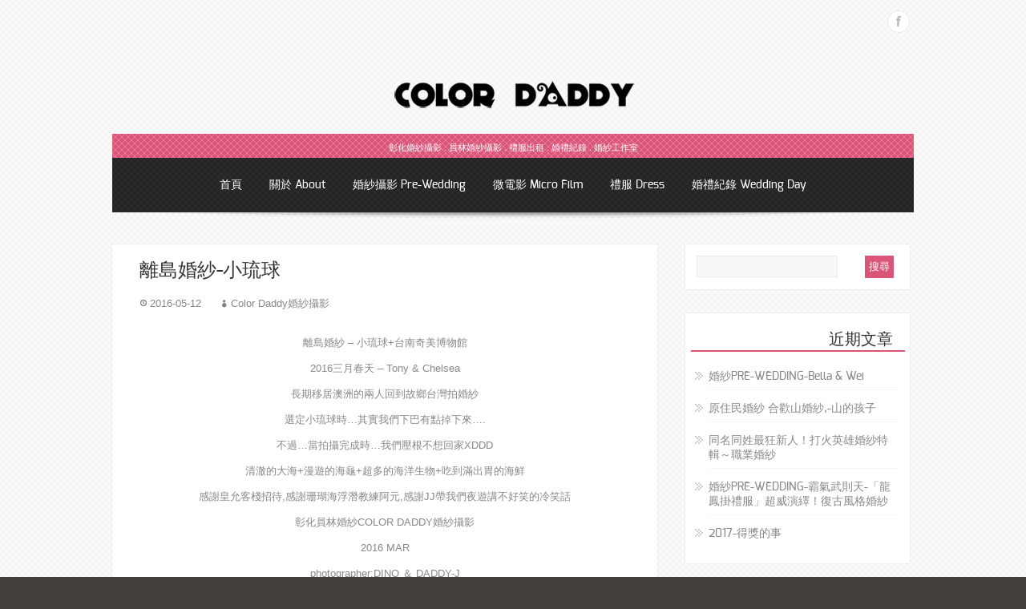

--- FILE ---
content_type: text/html; charset=UTF-8
request_url: https://color-daddy.com.tw/%E9%9B%A2%E5%B3%B6%E5%A9%9A%E7%B4%97-%E5%B0%8F%E7%90%89%E7%90%83.html
body_size: 9666
content:

<!DOCTYPE html>
<html xmlns="http://www.w3.org/1999/xhtml" lang="zh-TW">
<head>
<meta name="keywords" content="彰化員林婚紗攝影,彰化婚紗攝影,員林婚紗攝影,彰化員林婚紗攝影,彰化婚紗,海外婚紗,中部婚紗攝影,彰化婚紗攝影店,員林婚紗攝影公司,彰化縣市婚紗,彰化縣市婚紗MV,中部縣市婚紗MV,台中婚紗攝影,wedding,禮服出租,攝影禮服,婚紗照,新娘祕書,攝影禮服,員林婚紗工作室">
<meta name="description" content="彰化員林COLOR DADDY婚紗品牌提供婚紗婚禮拍攝,奢華婚紗風,婚紗攝影,婚禮紀錄,頂級新娘秘書與專業媽咪寶寶人像寫真">
<meta name="author" content="COLOR DADDY婚紗婚禮攝影,www.color-daddy.com.tw">
<meta name="copyright" content="COLOR DADDY婚紗婚禮攝影│COLOR DADDY-wedding"> 
<meta name="distribution" content="global"> 
<meta name="revisit-after" content="1 days"> 
<meta name="robots" content="all"> 
<meta http-equiv="Content-Type" content="text/html; charset=utf-8" />	

<meta name="viewport" content="width=device-width, initial-scale=1.0, maximum-scale=1.0, user-scalable=1" />
<link rel="stylesheet" href="https://color-daddy.com.tw/wp-content/themes/theron-lite/style.css" type="text/css" media="screen" >
<link rel="pingback" href="https://color-daddy.com.tw/xmlrpc.php" />

	
<!-- This site is optimized with the Yoast SEO plugin v11.6 - https://yoast.com/wordpress/plugins/seo/ -->
<title>離島婚紗小琉球color daddy婚紗攝影彰化婚紗員林婚紗婚紗工作室自助婚紗禮服出租婚禮紀錄</title>
<meta name="description" content="離島婚紗小琉球color daddy婚紗攝影彰化婚紗員林婚紗婚紗工作室自助婚紗禮服出租婚禮紀錄"/>
<link rel="canonical" href="https://color-daddy.com.tw/%e9%9b%a2%e5%b3%b6%e5%a9%9a%e7%b4%97-%e5%b0%8f%e7%90%89%e7%90%83.html" />
<meta property="og:locale" content="zh_TW" />
<meta property="og:type" content="article" />
<meta property="og:title" content="離島婚紗小琉球color daddy婚紗攝影彰化婚紗員林婚紗婚紗工作室自助婚紗禮服出租婚禮紀錄" />
<meta property="og:description" content="離島婚紗小琉球color daddy婚紗攝影彰化婚紗員林婚紗婚紗工作室自助婚紗禮服出租婚禮紀錄" />
<meta property="og:url" content="https://color-daddy.com.tw/%e9%9b%a2%e5%b3%b6%e5%a9%9a%e7%b4%97-%e5%b0%8f%e7%90%89%e7%90%83.html" />
<meta property="og:site_name" content="COLOR DADDY 彰化員林婚紗攝影,禮服出租,婚禮紀錄" />
<meta property="article:tag" content="員林婚紗" />
<meta property="article:tag" content="婚禮紀錄" />
<meta property="article:tag" content="婚紗工作室" />
<meta property="article:tag" content="婚紗攝影" />
<meta property="article:tag" content="小琉球婚紗" />
<meta property="article:tag" content="彰化婚紗" />
<meta property="article:tag" content="手工禮服" />
<meta property="article:tag" content="禮服出租" />
<meta property="article:section" content="婚紗攝影作品" />
<meta property="article:published_time" content="2016-05-12T14:24:07+00:00" />
<meta property="og:image" content="https://color-daddy.com.tw/wp-content/uploads/2016/05/小琉球婚紗-4-1024x684.jpg" />
<meta property="og:image:secure_url" content="https://color-daddy.com.tw/wp-content/uploads/2016/05/小琉球婚紗-4-1024x684.jpg" />
<meta property="og:image:width" content="1024" />
<meta property="og:image:height" content="684" />
<script type='application/ld+json' class='yoast-schema-graph yoast-schema-graph--main'>{"@context":"https://schema.org","@graph":[{"@type":"WebSite","@id":"https://color-daddy.com.tw/#website","url":"https://color-daddy.com.tw/","name":"COLOR DADDY \u5f70\u5316\u54e1\u6797\u5a5a\u7d17\u651d\u5f71,\u79ae\u670d\u51fa\u79df,\u5a5a\u79ae\u7d00\u9304","potentialAction":{"@type":"SearchAction","target":"https://color-daddy.com.tw/?s={search_term_string}","query-input":"required name=search_term_string"}},{"@type":"ImageObject","@id":"https://color-daddy.com.tw/%e9%9b%a2%e5%b3%b6%e5%a9%9a%e7%b4%97-%e5%b0%8f%e7%90%89%e7%90%83.html#primaryimage","url":"https://color-daddy.com.tw/wp-content/uploads/2016/05/\u5c0f\u7409\u7403\u5a5a\u7d17-4.jpg","width":6016,"height":4016},{"@type":"WebPage","@id":"https://color-daddy.com.tw/%e9%9b%a2%e5%b3%b6%e5%a9%9a%e7%b4%97-%e5%b0%8f%e7%90%89%e7%90%83.html#webpage","url":"https://color-daddy.com.tw/%e9%9b%a2%e5%b3%b6%e5%a9%9a%e7%b4%97-%e5%b0%8f%e7%90%89%e7%90%83.html","inLanguage":"zh-TW","name":"\u96e2\u5cf6\u5a5a\u7d17\u5c0f\u7409\u7403color daddy\u5a5a\u7d17\u651d\u5f71\u5f70\u5316\u5a5a\u7d17\u54e1\u6797\u5a5a\u7d17\u5a5a\u7d17\u5de5\u4f5c\u5ba4\u81ea\u52a9\u5a5a\u7d17\u79ae\u670d\u51fa\u79df\u5a5a\u79ae\u7d00\u9304","isPartOf":{"@id":"https://color-daddy.com.tw/#website"},"primaryImageOfPage":{"@id":"https://color-daddy.com.tw/%e9%9b%a2%e5%b3%b6%e5%a9%9a%e7%b4%97-%e5%b0%8f%e7%90%89%e7%90%83.html#primaryimage"},"datePublished":"2016-05-12T14:24:07+00:00","dateModified":"2016-05-12T14:24:07+00:00","author":{"@id":"https://color-daddy.com.tw/#/schema/person/69855e742881b54f694582b74dcf6c38"},"description":"\u96e2\u5cf6\u5a5a\u7d17\u5c0f\u7409\u7403color daddy\u5a5a\u7d17\u651d\u5f71\u5f70\u5316\u5a5a\u7d17\u54e1\u6797\u5a5a\u7d17\u5a5a\u7d17\u5de5\u4f5c\u5ba4\u81ea\u52a9\u5a5a\u7d17\u79ae\u670d\u51fa\u79df\u5a5a\u79ae\u7d00\u9304"},{"@type":["Person"],"@id":"https://color-daddy.com.tw/#/schema/person/69855e742881b54f694582b74dcf6c38","name":"Color Daddy\u5a5a\u7d17\u651d\u5f71","sameAs":[]}]}</script>
<!-- / Yoast SEO plugin. -->

<link rel='dns-prefetch' href='//s.w.org' />
<link rel="alternate" type="application/rss+xml" title="訂閱《COLOR DADDY 彰化員林婚紗攝影,禮服出租,婚禮紀錄》&raquo; 資訊提供" href="https://color-daddy.com.tw/feed" />
<link rel="alternate" type="application/rss+xml" title="訂閱《COLOR DADDY 彰化員林婚紗攝影,禮服出租,婚禮紀錄》&raquo; 留言的資訊提供" href="https://color-daddy.com.tw/comments/feed" />
		<script type="text/javascript">
			window._wpemojiSettings = {"baseUrl":"https:\/\/s.w.org\/images\/core\/emoji\/11\/72x72\/","ext":".png","svgUrl":"https:\/\/s.w.org\/images\/core\/emoji\/11\/svg\/","svgExt":".svg","source":{"concatemoji":"https:\/\/color-daddy.com.tw\/wp-includes\/js\/wp-emoji-release.min.js?ver=4.9.23"}};
			!function(e,a,t){var n,r,o,i=a.createElement("canvas"),p=i.getContext&&i.getContext("2d");function s(e,t){var a=String.fromCharCode;p.clearRect(0,0,i.width,i.height),p.fillText(a.apply(this,e),0,0);e=i.toDataURL();return p.clearRect(0,0,i.width,i.height),p.fillText(a.apply(this,t),0,0),e===i.toDataURL()}function c(e){var t=a.createElement("script");t.src=e,t.defer=t.type="text/javascript",a.getElementsByTagName("head")[0].appendChild(t)}for(o=Array("flag","emoji"),t.supports={everything:!0,everythingExceptFlag:!0},r=0;r<o.length;r++)t.supports[o[r]]=function(e){if(!p||!p.fillText)return!1;switch(p.textBaseline="top",p.font="600 32px Arial",e){case"flag":return s([55356,56826,55356,56819],[55356,56826,8203,55356,56819])?!1:!s([55356,57332,56128,56423,56128,56418,56128,56421,56128,56430,56128,56423,56128,56447],[55356,57332,8203,56128,56423,8203,56128,56418,8203,56128,56421,8203,56128,56430,8203,56128,56423,8203,56128,56447]);case"emoji":return!s([55358,56760,9792,65039],[55358,56760,8203,9792,65039])}return!1}(o[r]),t.supports.everything=t.supports.everything&&t.supports[o[r]],"flag"!==o[r]&&(t.supports.everythingExceptFlag=t.supports.everythingExceptFlag&&t.supports[o[r]]);t.supports.everythingExceptFlag=t.supports.everythingExceptFlag&&!t.supports.flag,t.DOMReady=!1,t.readyCallback=function(){t.DOMReady=!0},t.supports.everything||(n=function(){t.readyCallback()},a.addEventListener?(a.addEventListener("DOMContentLoaded",n,!1),e.addEventListener("load",n,!1)):(e.attachEvent("onload",n),a.attachEvent("onreadystatechange",function(){"complete"===a.readyState&&t.readyCallback()})),(n=t.source||{}).concatemoji?c(n.concatemoji):n.wpemoji&&n.twemoji&&(c(n.twemoji),c(n.wpemoji)))}(window,document,window._wpemojiSettings);
		</script>
		<style type="text/css">
img.wp-smiley,
img.emoji {
	display: inline !important;
	border: none !important;
	box-shadow: none !important;
	height: 1em !important;
	width: 1em !important;
	margin: 0 .07em !important;
	vertical-align: -0.1em !important;
	background: none !important;
	padding: 0 !important;
}
</style>
<link rel='stylesheet' id='fancybox-css'  href='https://color-daddy.com.tw/wp-content/themes/theron-lite/css/fancybox.css?ver=4.9.23' type='text/css' media='all' />
<link rel='stylesheet' id='customfont-css'  href='https://color-daddy.com.tw/wp-content/themes/theron-lite/fonts/exo.css?ver=4.9.23' type='text/css' media='all' />
<script type='text/javascript' src='https://color-daddy.com.tw/wp-includes/js/jquery/jquery.js?ver=1.12.4'></script>
<script type='text/javascript' src='https://color-daddy.com.tw/wp-includes/js/jquery/jquery-migrate.min.js?ver=1.4.1'></script>
<script type='text/javascript' src='https://color-daddy.com.tw/wp-content/themes/theron-lite/theron.js?ver=4.9.23'></script>
<script type='text/javascript' src='https://color-daddy.com.tw/wp-content/themes/theron-lite/js/other.js?ver=4.9.23'></script>
<script type='text/javascript' src='https://color-daddy.com.tw/wp-content/themes/theron-lite/js/jquery.nivo.js?ver=4.9.23'></script>
<script type='text/javascript' src='https://color-daddy.com.tw/wp-content/themes/theron-lite/js/fancybox.js?ver=4.9.23'></script>
<link rel='https://api.w.org/' href='https://color-daddy.com.tw/wp-json/' />
<link rel="EditURI" type="application/rsd+xml" title="RSD" href="https://color-daddy.com.tw/xmlrpc.php?rsd" />
<link rel="wlwmanifest" type="application/wlwmanifest+xml" href="https://color-daddy.com.tw/wp-includes/wlwmanifest.xml" /> 
<meta name="generator" content="WordPress 4.9.23" />
<link rel='shortlink' href='https://color-daddy.com.tw/?p=389' />
<link rel="alternate" type="application/json+oembed" href="https://color-daddy.com.tw/wp-json/oembed/1.0/embed?url=https%3A%2F%2Fcolor-daddy.com.tw%2F%25e9%259b%25a2%25e5%25b3%25b6%25e5%25a9%259a%25e7%25b4%2597-%25e5%25b0%258f%25e7%2590%2589%25e7%2590%2583.html" />
<link rel="alternate" type="text/xml+oembed" href="https://color-daddy.com.tw/wp-json/oembed/1.0/embed?url=https%3A%2F%2Fcolor-daddy.com.tw%2F%25e9%259b%25a2%25e5%25b3%25b6%25e5%25a9%259a%25e7%25b4%2597-%25e5%25b0%258f%25e7%2590%2589%25e7%2590%2583.html&#038;format=xml" />
<!-- <meta name="NextGEN" version="3.1.1" /> -->

 <style type="text/css">body .nivo-caption{ display:none!important;}</style>



 
<style type="text/css">
.nivo-controlNav{ display:none;}
</style>
<style type="text/css">
/*Secondary Elements Color*/
#newslider_home ul#tabs_home li a.current, #newslider_home .news_buttn, .midrow_block:hover, .lay1 .catmeta, .lay4 .catmeta, #wp-calendar #today, .form-submit input, #searchsubmit, .single_post .scl_button a, .entry-content #submit_msg, .amp_current, .amp_current:hover{ background:#db5579!important;}

.lay1 .postitle a:hover, .lay2 .postitle a:hover, .lay3 .postitle a:hover, .lay4 .postitle a:hover, .lay5 .postitle a:hover, .thn_twitter .tweet_text a, .widget_tag_cloud a:hover, .textwidget a, #newslider h3, ul#tabs li a:hover, .comments_template #comments a, .commentmetadata, .commentmetadata a, .org_comment a, .org_ping a, h3#reply-title, .logged-in-as a, .archive-template ul li a:hover, .single_wrap .thn_post_wrap a, #footer .widgets .widgettitle, #midrow .widgets .widgettitle a, #thn_welcom a{color:#db5579!important;}

.nivo-caption, .lay2 .post_content, #sidebar .widgettitle, #sidebar .widgettitle a {border-color:#db5579;}
#topmenu{ border-bottom-color:#db5579!important;}

body #topmenu ul > li ul li:hover, .menu_active{ background:#db5579 
 url("https://color-daddy.com.tw/wp-content/themes/theron-lite/images/pattern.png") repeat!important;}


/*TEXT COLOR ON SECONDARY ELEMENTS*/
.midrow_block:hover h3, .form-submit input, #searchsubmit, #topmenu ul > li ul li:hover > a, .lay1 .catmeta a, .lay4 .catmeta a, .amp_current, .entry-content #submit_msg, .single_post .scl_button a, #topmenu ul li ul li:hover a, .midrow_block:hover, .midrow_block:hover a, #menu-icon{color:#ffffff!important;}

</style>
<style type="text/css" id="custom-background-css">
body.custom-background { background-color: #443e3d; background-image: url("https://color-daddy.com.tw/wp-content/themes/theron-lite/images/theronbg.png"); background-position: left top; background-size: auto; background-repeat: repeat; background-attachment: fixed; }
</style>
<link rel="icon" href="https://color-daddy.com.tw/wp-content/uploads/2020/04/cropped-1-32x32.jpg" sizes="32x32" />
<link rel="icon" href="https://color-daddy.com.tw/wp-content/uploads/2020/04/cropped-1-192x192.jpg" sizes="192x192" />
<link rel="apple-touch-icon-precomposed" href="https://color-daddy.com.tw/wp-content/uploads/2020/04/cropped-1-180x180.jpg" />
<meta name="msapplication-TileImage" content="https://color-daddy.com.tw/wp-content/uploads/2020/04/cropped-1-270x270.jpg" />
		<style type="text/css" id="wp-custom-css">
			#header {
    background-color:transparent !important;
}
.desc {
        background: #db5579 url(/wp-content/themes/theron-lite/images/pattern2.png) repeat;
	padding:10px;
	margin-bottom:-5px;
}		</style>
	
</head>


<body class="post-template-default single single-post postid-389 single-format-standard custom-background">

    <div class="center -social">
 <!--SOCIAL ICONS-->   
<div class="social_wrap">
    <div class="social">
<ul>
<li class="soc_fb"><a title="Facebook" target="_blank" href="https://www.facebook.com/colordaddy">Facebook</a></li></ul>
    </div>
</div>
  <!--SOCIAL ICONS END-->   
</div> 
<!--HEADER START-->
<div class="headcenter">
<div id="header">


    	<!--LOGO START-->
        <div class="logo">
        <h1><a href="https://color-daddy.com.tw/"><img src="/wp-content/themes/theron-lite/images/logo.png"></a></h1>
        <div class="desc">彰化婚紗攝影 . 員林婚紗攝影 . 禮服出租 .  婚禮紀錄 . 婚紗工作室</div>
        </div>
        
        <!--LOGO END-->
        
        <!--MENU STARTS-->
        <div id="menu_wrap"><div class="center"><div id="topmenu"><div class="menu-header"><ul id="menu-%e4%b8%bb%e9%81%b8%e5%96%ae" class="menu"><li id="menu-item-484" class="menu-item menu-item-type-custom menu-item-object-custom menu-item-home menu-item-484"><a href="http://color-daddy.com.tw/">首頁</a></li>
<li id="menu-item-486" class="menu-item menu-item-type-post_type menu-item-object-page menu-item-486"><a href="https://color-daddy.com.tw/profile">關於 about</a></li>
<li id="menu-item-487" class="menu-item menu-item-type-post_type menu-item-object-page menu-item-487"><a href="https://color-daddy.com.tw/%e5%a9%9a%e7%b4%97%e6%94%9d%e5%bd%b1">婚紗攝影 pre-wedding</a></li>
<li id="menu-item-485" class="menu-item menu-item-type-post_type menu-item-object-page menu-item-485"><a href="https://color-daddy.com.tw/%e5%be%ae%e9%9b%bb%e5%bd%b1-micro-film">微電影 Micro film</a></li>
<li id="menu-item-488" class="menu-item menu-item-type-post_type menu-item-object-page menu-item-488"><a href="https://color-daddy.com.tw/%e7%a6%ae%e6%9c%8d%e5%87%ba%e7%a7%9f">禮服 dress</a></li>
<li id="menu-item-489" class="menu-item menu-item-type-post_type menu-item-object-page menu-item-489"><a href="https://color-daddy.com.tw/%e5%a9%9a%e7%a6%ae%e7%b4%80%e9%8c%84">婚禮紀錄 wedding day</a></li>
</ul></div></div></div></div>
        <!--MENU END-->
        

</div>
</div>

<div class="center"><div class="slide_shadow"></div></div><!--HEADER END-->
    <div class="center">
<!--Content-->
<div id="content">
<div class="single_wrap">
<div class="single_post">
                                   <div class="post-389 post type-post status-publish format-standard has-post-thumbnail hentry category-wedding-photo tag-15 tag-8 tag-13 tag-6 tag-19 tag-14 tag-12 tag-7" id="post-389"> 
                
                <div class="post_content">
                    <h1 class="postitle">離島婚紗-小琉球</h1>
                    <div class="single_metainfo"><a class="comm_date">2016-05-12</a>  <a class="meta_auth">Color Daddy婚紗攝影</a>                                        </div>
                    <div class="thn_post_wrap"><p style="text-align: center;">離島婚紗 &#8211; 小琉球+台南奇美博物館</p>
<p style="text-align: center;">2016三月春天 &#8211; Tony &amp; Chelsea</p>
<p style="text-align: center;">長期移居澳洲的兩人回到故鄉台灣拍婚紗</p>
<p style="text-align: center;">選定小琉球時&#8230;其實我們下巴有點掉下來&#8230;.</p>
<p style="text-align: center;">不過&#8230;當拍攝完成時&#8230;我們壓根不想回家XDDD</p>
<p style="text-align: center;">清澈的大海+漫遊的海龜+超多的海洋生物+吃到滿出胃的海鮮</p>
<p style="text-align: center;">感謝皇允客棧招待,感謝珊瑚海浮潛教練阿元,感謝JJ帶我們夜遊講不好笑的冷笑話</p>
<p style="text-align: center;">
<p style="text-align: center;">彰化員林婚紗COLOR DADDY婚紗攝影</p>
<p style="text-align: center;">2016 MAR</p>
<p style="text-align: center;">photographer:DINO ＆ DADDY-J</p>
<p style="text-align: center;">make up:Melody</p>
<p style="text-align: center;">
<p style="text-align: center;"><a href="http://color-daddy.com.tw/wp-content/uploads/2016/05/小琉球婚紗-4.jpg" rel="attachment wp-att-390"><img class="aligncenter size-large wp-image-390" src="http://color-daddy.com.tw/wp-content/uploads/2016/05/小琉球婚紗-4-1024x684.jpg" alt="小琉球婚紗 (4)" width="630" height="421" srcset="https://color-daddy.com.tw/wp-content/uploads/2016/05/小琉球婚紗-4-1024x684.jpg 1024w, https://color-daddy.com.tw/wp-content/uploads/2016/05/小琉球婚紗-4-300x200.jpg 300w, https://color-daddy.com.tw/wp-content/uploads/2016/05/小琉球婚紗-4-768x513.jpg 768w" sizes="(max-width: 630px) 100vw, 630px" /></a></p>
<p style="text-align: center;">COLOR DADDY婚紗攝影</p>
<p style="text-align: center;"><a href="http://color-daddy.com.tw/wp-content/uploads/2016/05/小琉球婚紗-7.jpg" rel="attachment wp-att-393"><img class="aligncenter size-large wp-image-393" src="http://color-daddy.com.tw/wp-content/uploads/2016/05/小琉球婚紗-7-1024x683.jpg" alt="小琉球婚紗 (7)" width="630" height="420" srcset="https://color-daddy.com.tw/wp-content/uploads/2016/05/小琉球婚紗-7-1024x683.jpg 1024w, https://color-daddy.com.tw/wp-content/uploads/2016/05/小琉球婚紗-7-300x200.jpg 300w, https://color-daddy.com.tw/wp-content/uploads/2016/05/小琉球婚紗-7-768x512.jpg 768w" sizes="(max-width: 630px) 100vw, 630px" /></a></p>
<p style="text-align: center;">COLOR DADDY婚紗攝影</p>
<p style="text-align: center;"><a href="http://color-daddy.com.tw/wp-content/uploads/2016/05/小琉球婚紗-10.jpg" rel="attachment wp-att-396"><img class="aligncenter size-large wp-image-396" src="http://color-daddy.com.tw/wp-content/uploads/2016/05/小琉球婚紗-10-1024x684.jpg" alt="小琉球婚紗 (10)" width="630" height="421" srcset="https://color-daddy.com.tw/wp-content/uploads/2016/05/小琉球婚紗-10-1024x684.jpg 1024w, https://color-daddy.com.tw/wp-content/uploads/2016/05/小琉球婚紗-10-300x200.jpg 300w, https://color-daddy.com.tw/wp-content/uploads/2016/05/小琉球婚紗-10-768x513.jpg 768w" sizes="(max-width: 630px) 100vw, 630px" /></a></p>
<p style="text-align: center;">COLOR DADDY婚紗攝影</p>
<p style="text-align: center;"><a href="http://color-daddy.com.tw/wp-content/uploads/2016/05/小琉球婚紗-14.jpg" rel="attachment wp-att-400"><img class="aligncenter size-large wp-image-400" src="http://color-daddy.com.tw/wp-content/uploads/2016/05/小琉球婚紗-14-1024x683.jpg" alt="小琉球婚紗 (14)" width="630" height="420" srcset="https://color-daddy.com.tw/wp-content/uploads/2016/05/小琉球婚紗-14-1024x683.jpg 1024w, https://color-daddy.com.tw/wp-content/uploads/2016/05/小琉球婚紗-14-300x200.jpg 300w, https://color-daddy.com.tw/wp-content/uploads/2016/05/小琉球婚紗-14-768x512.jpg 768w" sizes="(max-width: 630px) 100vw, 630px" /></a></p>
<p style="text-align: center;">COLOR DADDY婚紗攝影</p>
<p style="text-align: center;"><a href="http://color-daddy.com.tw/wp-content/uploads/2016/05/小琉球婚紗-16.jpg" rel="attachment wp-att-402"><img class="aligncenter size-large wp-image-402" src="http://color-daddy.com.tw/wp-content/uploads/2016/05/小琉球婚紗-16-1024x683.jpg" alt="小琉球婚紗 (16)" width="630" height="420" srcset="https://color-daddy.com.tw/wp-content/uploads/2016/05/小琉球婚紗-16-1024x683.jpg 1024w, https://color-daddy.com.tw/wp-content/uploads/2016/05/小琉球婚紗-16-300x200.jpg 300w, https://color-daddy.com.tw/wp-content/uploads/2016/05/小琉球婚紗-16-768x512.jpg 768w" sizes="(max-width: 630px) 100vw, 630px" /></a></p>
<p style="text-align: center;">COLOR DADDY婚紗攝影</p>
<p style="text-align: center;"><a href="http://color-daddy.com.tw/wp-content/uploads/2016/05/小琉球婚紗-15.jpg" rel="attachment wp-att-401"><img class="aligncenter size-large wp-image-401" src="http://color-daddy.com.tw/wp-content/uploads/2016/05/小琉球婚紗-15-1024x683.jpg" alt="小琉球婚紗 (15)" width="630" height="420" srcset="https://color-daddy.com.tw/wp-content/uploads/2016/05/小琉球婚紗-15-1024x683.jpg 1024w, https://color-daddy.com.tw/wp-content/uploads/2016/05/小琉球婚紗-15-300x200.jpg 300w, https://color-daddy.com.tw/wp-content/uploads/2016/05/小琉球婚紗-15-768x512.jpg 768w" sizes="(max-width: 630px) 100vw, 630px" /></a></p>
<p style="text-align: center;">COLOR DADDY婚紗攝影</p>
<p style="text-align: center;"><a href="http://color-daddy.com.tw/wp-content/uploads/2016/05/小琉球婚紗-17.jpg" rel="attachment wp-att-403"><img class="aligncenter size-large wp-image-403" src="http://color-daddy.com.tw/wp-content/uploads/2016/05/小琉球婚紗-17-1024x684.jpg" alt="小琉球婚紗 (17)" width="630" height="421" srcset="https://color-daddy.com.tw/wp-content/uploads/2016/05/小琉球婚紗-17-1024x684.jpg 1024w, https://color-daddy.com.tw/wp-content/uploads/2016/05/小琉球婚紗-17-300x200.jpg 300w, https://color-daddy.com.tw/wp-content/uploads/2016/05/小琉球婚紗-17-768x513.jpg 768w" sizes="(max-width: 630px) 100vw, 630px" /></a></p>
<p style="text-align: center;">COLOR DADDY婚紗攝影</p>
<p style="text-align: center;"><a href="http://color-daddy.com.tw/wp-content/uploads/2016/05/小琉球婚紗-18.jpg" rel="attachment wp-att-404"><img class="aligncenter size-large wp-image-404" src="http://color-daddy.com.tw/wp-content/uploads/2016/05/小琉球婚紗-18-1024x684.jpg" alt="小琉球婚紗 (18)" width="630" height="421" srcset="https://color-daddy.com.tw/wp-content/uploads/2016/05/小琉球婚紗-18-1024x684.jpg 1024w, https://color-daddy.com.tw/wp-content/uploads/2016/05/小琉球婚紗-18-300x200.jpg 300w, https://color-daddy.com.tw/wp-content/uploads/2016/05/小琉球婚紗-18-768x513.jpg 768w" sizes="(max-width: 630px) 100vw, 630px" /></a></p>
<p style="text-align: center;">COLOR DADDY婚紗攝影</p>
<p style="text-align: center;"><a href="http://color-daddy.com.tw/wp-content/uploads/2016/05/小琉球婚紗-20.jpg" rel="attachment wp-att-406"><img class="aligncenter size-large wp-image-406" src="http://color-daddy.com.tw/wp-content/uploads/2016/05/小琉球婚紗-20-1024x683.jpg" alt="小琉球婚紗 (20)" width="630" height="420" srcset="https://color-daddy.com.tw/wp-content/uploads/2016/05/小琉球婚紗-20-1024x683.jpg 1024w, https://color-daddy.com.tw/wp-content/uploads/2016/05/小琉球婚紗-20-300x200.jpg 300w, https://color-daddy.com.tw/wp-content/uploads/2016/05/小琉球婚紗-20-768x512.jpg 768w" sizes="(max-width: 630px) 100vw, 630px" /></a></p>
<p style="text-align: center;">COLOR DADDY婚紗攝影</p>
<p style="text-align: center;"><a href="http://color-daddy.com.tw/wp-content/uploads/2016/05/小琉球婚紗-19-1.jpg" rel="attachment wp-att-430"><img class="aligncenter size-large wp-image-430" src="http://color-daddy.com.tw/wp-content/uploads/2016/05/小琉球婚紗-19-1-1024x684.jpg" alt="小琉球婚紗 (19)" width="630" height="421" srcset="https://color-daddy.com.tw/wp-content/uploads/2016/05/小琉球婚紗-19-1-1024x684.jpg 1024w, https://color-daddy.com.tw/wp-content/uploads/2016/05/小琉球婚紗-19-1-300x200.jpg 300w, https://color-daddy.com.tw/wp-content/uploads/2016/05/小琉球婚紗-19-1-768x513.jpg 768w" sizes="(max-width: 630px) 100vw, 630px" /></a></p>
<p style="text-align: center;">COLOR DADDY婚紗攝影</p>
<p style="text-align: center;"><a href="http://color-daddy.com.tw/wp-content/uploads/2016/05/小琉球婚紗-21.jpg" rel="attachment wp-att-407"><img class="aligncenter size-large wp-image-407" src="http://color-daddy.com.tw/wp-content/uploads/2016/05/小琉球婚紗-21-1024x684.jpg" alt="小琉球婚紗 (21)" width="630" height="421" srcset="https://color-daddy.com.tw/wp-content/uploads/2016/05/小琉球婚紗-21-1024x684.jpg 1024w, https://color-daddy.com.tw/wp-content/uploads/2016/05/小琉球婚紗-21-300x200.jpg 300w, https://color-daddy.com.tw/wp-content/uploads/2016/05/小琉球婚紗-21-768x513.jpg 768w" sizes="(max-width: 630px) 100vw, 630px" /></a></p>
<p style="text-align: center;">COLOR DADDY婚紗攝影</p>
<p style="text-align: center;"><a href="http://color-daddy.com.tw/wp-content/uploads/2016/05/小琉球婚紗-22.jpg" rel="attachment wp-att-408"><img class="aligncenter size-large wp-image-408" src="http://color-daddy.com.tw/wp-content/uploads/2016/05/小琉球婚紗-22-1024x684.jpg" alt="小琉球婚紗 (22)" width="630" height="421" srcset="https://color-daddy.com.tw/wp-content/uploads/2016/05/小琉球婚紗-22-1024x684.jpg 1024w, https://color-daddy.com.tw/wp-content/uploads/2016/05/小琉球婚紗-22-300x200.jpg 300w, https://color-daddy.com.tw/wp-content/uploads/2016/05/小琉球婚紗-22-768x513.jpg 768w" sizes="(max-width: 630px) 100vw, 630px" /></a></p>
<p style="text-align: center;">COLOR DADDY婚紗攝影</p>
<p style="text-align: center;"><a href="http://color-daddy.com.tw/wp-content/uploads/2016/05/小琉球婚紗-23.jpg" rel="attachment wp-att-409"><img class="aligncenter size-large wp-image-409" src="http://color-daddy.com.tw/wp-content/uploads/2016/05/小琉球婚紗-23-1024x684.jpg" alt="小琉球婚紗 (23)" width="630" height="421" srcset="https://color-daddy.com.tw/wp-content/uploads/2016/05/小琉球婚紗-23-1024x684.jpg 1024w, https://color-daddy.com.tw/wp-content/uploads/2016/05/小琉球婚紗-23-300x200.jpg 300w, https://color-daddy.com.tw/wp-content/uploads/2016/05/小琉球婚紗-23-768x513.jpg 768w" sizes="(max-width: 630px) 100vw, 630px" /></a></p>
<p style="text-align: center;">COLOR DADDY婚紗攝影</p>
<p style="text-align: center;"><a href="http://color-daddy.com.tw/wp-content/uploads/2016/05/小琉球婚紗-24.jpg" rel="attachment wp-att-410"><img class="aligncenter size-large wp-image-410" src="http://color-daddy.com.tw/wp-content/uploads/2016/05/小琉球婚紗-24-1024x684.jpg" alt="小琉球婚紗 (24)" width="630" height="421" srcset="https://color-daddy.com.tw/wp-content/uploads/2016/05/小琉球婚紗-24-1024x684.jpg 1024w, https://color-daddy.com.tw/wp-content/uploads/2016/05/小琉球婚紗-24-300x200.jpg 300w, https://color-daddy.com.tw/wp-content/uploads/2016/05/小琉球婚紗-24-768x513.jpg 768w" sizes="(max-width: 630px) 100vw, 630px" /></a></p>
<p style="text-align: center;">COLOR DADDY婚紗攝影</p>
<p style="text-align: center;"><a href="http://color-daddy.com.tw/wp-content/uploads/2016/05/小琉球婚紗-26.jpg" rel="attachment wp-att-412"><img class="aligncenter size-large wp-image-412" src="http://color-daddy.com.tw/wp-content/uploads/2016/05/小琉球婚紗-26-1024x684.jpg" alt="小琉球婚紗 (26)" width="630" height="421" srcset="https://color-daddy.com.tw/wp-content/uploads/2016/05/小琉球婚紗-26-1024x684.jpg 1024w, https://color-daddy.com.tw/wp-content/uploads/2016/05/小琉球婚紗-26-300x200.jpg 300w, https://color-daddy.com.tw/wp-content/uploads/2016/05/小琉球婚紗-26-768x513.jpg 768w" sizes="(max-width: 630px) 100vw, 630px" /></a></p>
<p style="text-align: center;">COLOR DADDY婚紗攝影</p>
<p style="text-align: center;"><a href="http://color-daddy.com.tw/wp-content/uploads/2016/05/小琉球婚紗-27.jpg" rel="attachment wp-att-413"><img class="aligncenter size-large wp-image-413" src="http://color-daddy.com.tw/wp-content/uploads/2016/05/小琉球婚紗-27-1024x684.jpg" alt="小琉球婚紗 (27)" width="630" height="421" srcset="https://color-daddy.com.tw/wp-content/uploads/2016/05/小琉球婚紗-27-1024x684.jpg 1024w, https://color-daddy.com.tw/wp-content/uploads/2016/05/小琉球婚紗-27-300x200.jpg 300w, https://color-daddy.com.tw/wp-content/uploads/2016/05/小琉球婚紗-27-768x513.jpg 768w" sizes="(max-width: 630px) 100vw, 630px" /></a></p>
<p style="text-align: center;">COLOR DADDY婚紗攝影</p>
<p style="text-align: center;"><a href="http://color-daddy.com.tw/wp-content/uploads/2016/05/小琉球婚紗-28.jpg" rel="attachment wp-att-414"><img class="aligncenter size-large wp-image-414" src="http://color-daddy.com.tw/wp-content/uploads/2016/05/小琉球婚紗-28-1024x684.jpg" alt="小琉球婚紗 (28)" width="630" height="421" srcset="https://color-daddy.com.tw/wp-content/uploads/2016/05/小琉球婚紗-28-1024x684.jpg 1024w, https://color-daddy.com.tw/wp-content/uploads/2016/05/小琉球婚紗-28-300x200.jpg 300w, https://color-daddy.com.tw/wp-content/uploads/2016/05/小琉球婚紗-28-768x513.jpg 768w" sizes="(max-width: 630px) 100vw, 630px" /></a></p>
<p style="text-align: center;">COLOR DADDY婚紗攝影</p>
<p style="text-align: center;"><a href="http://color-daddy.com.tw/wp-content/uploads/2016/05/小琉球婚紗-29.jpg" rel="attachment wp-att-415"><img class="aligncenter size-large wp-image-415" src="http://color-daddy.com.tw/wp-content/uploads/2016/05/小琉球婚紗-29-1024x683.jpg" alt="小琉球婚紗 (29)" width="630" height="420" srcset="https://color-daddy.com.tw/wp-content/uploads/2016/05/小琉球婚紗-29-1024x683.jpg 1024w, https://color-daddy.com.tw/wp-content/uploads/2016/05/小琉球婚紗-29-300x200.jpg 300w, https://color-daddy.com.tw/wp-content/uploads/2016/05/小琉球婚紗-29-768x512.jpg 768w" sizes="(max-width: 630px) 100vw, 630px" /></a></p>
<p style="text-align: center;">COLOR DADDY婚紗攝影</p>
<p style="text-align: center;"><a href="http://color-daddy.com.tw/wp-content/uploads/2016/05/小琉球婚紗-30.jpg" rel="attachment wp-att-416"><img class="aligncenter size-large wp-image-416" src="http://color-daddy.com.tw/wp-content/uploads/2016/05/小琉球婚紗-30-1024x683.jpg" alt="小琉球婚紗 (30)" width="630" height="420" srcset="https://color-daddy.com.tw/wp-content/uploads/2016/05/小琉球婚紗-30-1024x683.jpg 1024w, https://color-daddy.com.tw/wp-content/uploads/2016/05/小琉球婚紗-30-300x200.jpg 300w, https://color-daddy.com.tw/wp-content/uploads/2016/05/小琉球婚紗-30-768x512.jpg 768w" sizes="(max-width: 630px) 100vw, 630px" /></a></p>
<p style="text-align: center;">COLOR DADDY婚紗攝影</p>
<p style="text-align: center;"><a href="http://color-daddy.com.tw/wp-content/uploads/2016/05/小琉球婚紗-31.jpg" rel="attachment wp-att-417"><img class="aligncenter size-large wp-image-417" src="http://color-daddy.com.tw/wp-content/uploads/2016/05/小琉球婚紗-31-1024x683.jpg" alt="小琉球婚紗 (31)" width="630" height="420" srcset="https://color-daddy.com.tw/wp-content/uploads/2016/05/小琉球婚紗-31-1024x683.jpg 1024w, https://color-daddy.com.tw/wp-content/uploads/2016/05/小琉球婚紗-31-300x200.jpg 300w, https://color-daddy.com.tw/wp-content/uploads/2016/05/小琉球婚紗-31-768x512.jpg 768w" sizes="(max-width: 630px) 100vw, 630px" /></a></p>
<p style="text-align: center;">COLOR DADDY婚紗攝影</p>
<p style="text-align: center;"><a href="http://color-daddy.com.tw/wp-content/uploads/2016/05/小琉球婚紗-32.jpg" rel="attachment wp-att-418"><img class="aligncenter size-large wp-image-418" src="http://color-daddy.com.tw/wp-content/uploads/2016/05/小琉球婚紗-32-1024x683.jpg" alt="小琉球婚紗 (32)" width="630" height="420" srcset="https://color-daddy.com.tw/wp-content/uploads/2016/05/小琉球婚紗-32-1024x683.jpg 1024w, https://color-daddy.com.tw/wp-content/uploads/2016/05/小琉球婚紗-32-300x200.jpg 300w, https://color-daddy.com.tw/wp-content/uploads/2016/05/小琉球婚紗-32-768x512.jpg 768w" sizes="(max-width: 630px) 100vw, 630px" /></a></p>
<p style="text-align: center;">COLOR DADDY婚紗攝影</p>
<p style="text-align: center;"><a href="http://color-daddy.com.tw/wp-content/uploads/2016/05/小琉球婚紗-33.jpg" rel="attachment wp-att-419"><img class="aligncenter size-large wp-image-419" src="http://color-daddy.com.tw/wp-content/uploads/2016/05/小琉球婚紗-33-1024x683.jpg" alt="小琉球婚紗 (33)" width="630" height="420" srcset="https://color-daddy.com.tw/wp-content/uploads/2016/05/小琉球婚紗-33-1024x683.jpg 1024w, https://color-daddy.com.tw/wp-content/uploads/2016/05/小琉球婚紗-33-300x200.jpg 300w, https://color-daddy.com.tw/wp-content/uploads/2016/05/小琉球婚紗-33-768x512.jpg 768w" sizes="(max-width: 630px) 100vw, 630px" /></a></p>
<p style="text-align: center;">COLOR DADDY婚紗攝影</p>
<p style="text-align: center;"><a href="http://color-daddy.com.tw/wp-content/uploads/2016/05/小琉球婚紗-34.jpg" rel="attachment wp-att-420"><img class="aligncenter size-large wp-image-420" src="http://color-daddy.com.tw/wp-content/uploads/2016/05/小琉球婚紗-34-1024x684.jpg" alt="小琉球婚紗 (34)" width="630" height="421" srcset="https://color-daddy.com.tw/wp-content/uploads/2016/05/小琉球婚紗-34-1024x684.jpg 1024w, https://color-daddy.com.tw/wp-content/uploads/2016/05/小琉球婚紗-34-300x200.jpg 300w, https://color-daddy.com.tw/wp-content/uploads/2016/05/小琉球婚紗-34-768x513.jpg 768w" sizes="(max-width: 630px) 100vw, 630px" /></a></p>
<p style="text-align: center;">COLOR DADDY婚紗攝影</p>
<p style="text-align: center;"><a href="http://color-daddy.com.tw/wp-content/uploads/2016/05/小琉球婚紗-35.jpg" rel="attachment wp-att-421"><img class="aligncenter size-large wp-image-421" src="http://color-daddy.com.tw/wp-content/uploads/2016/05/小琉球婚紗-35-1024x684.jpg" alt="小琉球婚紗 (35)" width="630" height="421" srcset="https://color-daddy.com.tw/wp-content/uploads/2016/05/小琉球婚紗-35-1024x684.jpg 1024w, https://color-daddy.com.tw/wp-content/uploads/2016/05/小琉球婚紗-35-300x200.jpg 300w, https://color-daddy.com.tw/wp-content/uploads/2016/05/小琉球婚紗-35-768x513.jpg 768w" sizes="(max-width: 630px) 100vw, 630px" /></a></p>
<p style="text-align: center;">COLOR DADDY婚紗攝影</p>
<p style="text-align: center;"><a href="http://color-daddy.com.tw/wp-content/uploads/2016/05/小琉球婚紗-36.jpg" rel="attachment wp-att-422"><img class="aligncenter size-large wp-image-422" src="http://color-daddy.com.tw/wp-content/uploads/2016/05/小琉球婚紗-36-684x1024.jpg" alt="小琉球婚紗 (36)" width="630" height="943" srcset="https://color-daddy.com.tw/wp-content/uploads/2016/05/小琉球婚紗-36-684x1024.jpg 684w, https://color-daddy.com.tw/wp-content/uploads/2016/05/小琉球婚紗-36-200x300.jpg 200w, https://color-daddy.com.tw/wp-content/uploads/2016/05/小琉球婚紗-36-768x1150.jpg 768w" sizes="(max-width: 630px) 100vw, 630px" /></a></p>
<p style="text-align: center;">COLOR DADDY婚紗攝影</p>
<p style="text-align: center;"><a href="http://color-daddy.com.tw/wp-content/uploads/2016/05/小琉球婚紗-37.jpg" rel="attachment wp-att-423"><img class="aligncenter size-large wp-image-423" src="http://color-daddy.com.tw/wp-content/uploads/2016/05/小琉球婚紗-37-684x1024.jpg" alt="小琉球婚紗 (37)" width="630" height="943" srcset="https://color-daddy.com.tw/wp-content/uploads/2016/05/小琉球婚紗-37-684x1024.jpg 684w, https://color-daddy.com.tw/wp-content/uploads/2016/05/小琉球婚紗-37-200x300.jpg 200w, https://color-daddy.com.tw/wp-content/uploads/2016/05/小琉球婚紗-37-768x1151.jpg 768w" sizes="(max-width: 630px) 100vw, 630px" /></a></p>
<p style="text-align: center;">COLOR DADDY婚紗攝影</p>
<p style="text-align: center;"><a href="http://color-daddy.com.tw/wp-content/uploads/2016/05/小琉球婚紗-38.jpg" rel="attachment wp-att-424"><img class="aligncenter size-large wp-image-424" src="http://color-daddy.com.tw/wp-content/uploads/2016/05/小琉球婚紗-38-1024x684.jpg" alt="小琉球婚紗 (38)" width="630" height="421" srcset="https://color-daddy.com.tw/wp-content/uploads/2016/05/小琉球婚紗-38-1024x684.jpg 1024w, https://color-daddy.com.tw/wp-content/uploads/2016/05/小琉球婚紗-38-300x200.jpg 300w, https://color-daddy.com.tw/wp-content/uploads/2016/05/小琉球婚紗-38-768x513.jpg 768w" sizes="(max-width: 630px) 100vw, 630px" /></a></p>
<p style="text-align: center;">COLOR DADDY婚紗攝影</p>
<p style="text-align: center;"><a href="http://color-daddy.com.tw/wp-content/uploads/2016/05/小琉球婚紗-40.jpg" rel="attachment wp-att-426"><img class="aligncenter size-large wp-image-426" src="http://color-daddy.com.tw/wp-content/uploads/2016/05/小琉球婚紗-40-683x1024.jpg" alt="小琉球婚紗 (40)" width="630" height="945" srcset="https://color-daddy.com.tw/wp-content/uploads/2016/05/小琉球婚紗-40-683x1024.jpg 683w, https://color-daddy.com.tw/wp-content/uploads/2016/05/小琉球婚紗-40-200x300.jpg 200w, https://color-daddy.com.tw/wp-content/uploads/2016/05/小琉球婚紗-40-768x1152.jpg 768w" sizes="(max-width: 630px) 100vw, 630px" /></a></p>
<p style="text-align: center;">COLOR DADDY婚紗攝影</p>
<p style="text-align: center;"><a href="http://color-daddy.com.tw/wp-content/uploads/2016/05/小琉球婚紗-43.jpg" rel="attachment wp-att-429"><img class="aligncenter size-large wp-image-429" src="http://color-daddy.com.tw/wp-content/uploads/2016/05/小琉球婚紗-43-1024x683.jpg" alt="小琉球婚紗 (43)" width="630" height="420" srcset="https://color-daddy.com.tw/wp-content/uploads/2016/05/小琉球婚紗-43-1024x683.jpg 1024w, https://color-daddy.com.tw/wp-content/uploads/2016/05/小琉球婚紗-43-300x200.jpg 300w, https://color-daddy.com.tw/wp-content/uploads/2016/05/小琉球婚紗-43-768x512.jpg 768w" sizes="(max-width: 630px) 100vw, 630px" /></a></p>
<p style="text-align: center;">COLOR DADDY婚紗攝影<span id="transmark"></span></p>
<p style="text-align: center;">決定了~~下次員工旅遊再回到小琉球0.0V</p>
<p style="text-align: center;">
 </div>
                    <div style="clear:both"></div>
                    
                    <div class="thn_post_wrap">                    
                      <div class="alignleft">
					  <a href="https://color-daddy.com.tw/%e6%b5%b7%e5%a4%96%e5%a9%9a%e7%b4%97-%e6%b2%96%e7%b9%a9okinawa.html" rel="prev"><span class="meta-nav">&larr;</span> Previous</a> 
                      </div>
						<div class="alignright"><a href="https://color-daddy.com.tw/life-wedding%e7%89%b9%e8%bc%af.html" rel="next">Next <span class="meta-nav">&rarr;</span></a>                        </div>

                    </div>
                    
                    
                    <!--Post Footer-->
                    <div class="post_foot">
					                        <div class="post_meta">
     <div class="post_tag"><div class="tag_list"><a href="https://color-daddy.com.tw/tag/%e5%93%a1%e6%9e%97%e5%a9%9a%e7%b4%97" rel="tag">員林婚紗</a>  <a href="https://color-daddy.com.tw/tag/%e5%a9%9a%e7%a6%ae%e7%b4%80%e9%8c%84" rel="tag">婚禮紀錄</a>  <a href="https://color-daddy.com.tw/tag/%e5%a9%9a%e7%b4%97%e5%b7%a5%e4%bd%9c%e5%ae%a4" rel="tag">婚紗工作室</a>  <a href="https://color-daddy.com.tw/tag/%e5%a9%9a%e7%b4%97%e6%94%9d%e5%bd%b1" rel="tag">婚紗攝影</a>  <a href="https://color-daddy.com.tw/tag/%e5%b0%8f%e7%90%89%e7%90%83%e5%a9%9a%e7%b4%97" rel="tag">小琉球婚紗</a>  <a href="https://color-daddy.com.tw/tag/%e5%bd%b0%e5%8c%96%e5%a9%9a%e7%b4%97" rel="tag">彰化婚紗</a>  <a href="https://color-daddy.com.tw/tag/%e6%89%8b%e5%b7%a5%e7%a6%ae%e6%9c%8d" rel="tag">手工禮服</a>  <a href="https://color-daddy.com.tw/tag/%e7%a6%ae%e6%9c%8d%e5%87%ba%e7%a7%9f" rel="tag">禮服出租</a></div></div>     <div class="post_cat"><div class="catag_list"><a href="https://color-daddy.com.tw/category/wedding-photo" rel="category tag">婚紗攝影作品</a></div></div>                        
                        </div>
					                        
                   </div>
                    
                </div>
                
<div class="share_this">
           
            <div class="social_buttons">
                <div class="lgn_fb">
                <a href="http://facebook.com/share.php?u=https://color-daddy.com.tw/%e9%9b%a2%e5%b3%b6%e5%a9%9a%e7%b4%97-%e5%b0%8f%e7%90%89%e7%90%83.html&amp;amp;t=%E9%9B%A2%E5%B3%B6%E5%A9%9A%E7%B4%97-%E5%B0%8F%E7%90%89%E7%90%83" title="Share this post on Facebook">facebook</a>
                </div>
                <div class="lgn_twt">
                <a href="http://twitter.com/home?status=Reading: 離島婚紗-小琉球 https://color-daddy.com.tw/%e9%9b%a2%e5%b3%b6%e5%a9%9a%e7%b4%97-%e5%b0%8f%e7%90%89%e7%90%83.html" title="Tweet this post">Twitter</a>
                </div>
                <div class="lgn_del">
				<a title="Submit to Delicious" href="http://del.icio.us/post?url=https://color-daddy.com.tw/%e9%9b%a2%e5%b3%b6%e5%a9%9a%e7%b4%97-%e5%b0%8f%e7%90%89%e7%90%83.html&title=%E9%9B%A2%E5%B3%B6%E5%A9%9A%E7%B4%97-%E5%B0%8F%E7%90%89%E7%90%83">del.icio.us</a>
                </div>
                <div class="lgn_digg">
                <a href="http://digg.com/submit?phase=2&amp;amp;url=https://color-daddy.com.tw/%e9%9b%a2%e5%b3%b6%e5%a9%9a%e7%b4%97-%e5%b0%8f%e7%90%89%e7%90%83.html&amp;amp;title=%E9%9B%A2%E5%B3%B6%E5%A9%9A%E7%B4%97-%E5%B0%8F%E7%90%89%E7%90%83" title="Digg this post">digg</a>
                </div>
                <div class="lgn_stmbl">
                <a title="Stumble This" href="http://www.stumbleupon.com/submit?url=https://color-daddy.com.tw/%e9%9b%a2%e5%b3%b6%e5%a9%9a%e7%b4%97-%e5%b0%8f%e7%90%89%e7%90%83.html&title=%E9%9B%A2%E5%B3%B6%E5%A9%9A%E7%B4%97-%E5%B0%8F%E7%90%89%E7%90%83">stumbleupon</a>
                </div>
                
                <div class="lgn_gplus">
                <a title="Plus One This" href="https://plusone.google.com/_/+1/confirm?hl=en&url=https://color-daddy.com.tw/%e9%9b%a2%e5%b3%b6%e5%a9%9a%e7%b4%97-%e5%b0%8f%e7%90%89%e7%90%83.html">Google +1</a>
                </div>
                
                <div class="lgn_pin">
                <a href='javascript:void((function()%7Bvar%20e=document.createElement(&apos;script&apos;);e.setAttribute(&apos;type&apos;,&apos;text/javascript&apos;);e.setAttribute(&apos;charset&apos;,&apos;UTF-8&apos;);e.setAttribute(&apos;src&apos;,&apos;http://assets.pinterest.com/js/pinmarklet.js?r=&apos;+Math.random()*99999999);document.body.appendChild(e)%7D)());'>Pinterest</a>
                </div>
                
            </div>
            
</div>                
                        </div>
                        
             
            
                </div>   
				<div class="comments_template"> 
<!-- You can start editing here. -->
 
 
<!-- If comments are closed. -->
<p class="nocomments">Comments are closed.</p>
 
 

</div>
            
</div>

    
    <!--POST END-->
    
<div id="sidebar">
    <div class="widgets">          
            <div id="search-2" class="widget widget_search"><div class="widget_wrap"><form role="search" method="get" id="searchform" class="searchform" action="https://color-daddy.com.tw/">
				<div>
					<label class="screen-reader-text" for="s">搜尋關鍵字:</label>
					<input type="text" value="" name="s" id="s" />
					<input type="submit" id="searchsubmit" value="搜尋" />
				</div>
			</form></div></div>		<div id="recent-posts-2" class="widget widget_recent_entries"><div class="widget_wrap">		<h3 class="widgettitle">近期文章</h3>		<ul>
											<li>
					<a href="https://color-daddy.com.tw/%e5%a9%9a%e7%b4%97pre-wedding-bella-wei.html">婚紗PRE-WEDDING-Bella &#038; Wei</a>
									</li>
											<li>
					<a href="https://color-daddy.com.tw/%e5%8e%9f%e4%bd%8f%e6%b0%91%e5%a9%9a%e7%b4%97-%e5%90%88%e6%ad%a1%e5%b1%b1%e5%a9%9a%e7%b4%97-%e5%b1%b1%e7%9a%84%e5%ad%a9%e5%ad%90.html">原住民婚紗  合歡山婚紗,-山的孩子</a>
									</li>
											<li>
					<a href="https://color-daddy.com.tw/%e5%90%8c%e5%90%8d%e5%90%8c%e5%a7%93%e6%9c%80%e7%8b%82%e6%96%b0%e4%ba%ba%ef%bc%81%e6%89%93%e7%81%ab%e8%8b%b1%e9%9b%84%e5%a9%9a%e7%b4%97%e7%89%b9%e8%bc%af%ef%bd%9e%e8%81%b7%e6%a5%ad%e5%a9%9a%e7%b4%97.html">同名同姓最狂新人！打火英雄婚紗特輯～職業婚紗</a>
									</li>
											<li>
					<a href="https://color-daddy.com.tw/%e5%a9%9a%e7%b4%97pre-wedding-%e9%9c%b8%e6%b0%a3%e6%ad%a6%e5%89%87%e5%a4%a9-%e9%be%8d%e9%b3%b3%e6%8e%9b%e7%a6%ae%e6%9c%8d%e8%b6%85%e5%a8%81%e6%bc%94%e7%b9%b9%ef%bc%81%e5%be%a9%e5%8f%a4%e9%a2%a8.html">婚紗PRE-WEDDING-霸氣武則天-「龍鳳掛禮服」超威演繹！復古風格婚紗</a>
									</li>
											<li>
					<a href="https://color-daddy.com.tw/2017-%e5%be%97%e7%8d%8e%e7%9a%84%e4%ba%8b.html">2017-得獎的事</a>
									</li>
					</ul>
		</div></div><div id="archives-2" class="widget widget_archive"><div class="widget_wrap"><h3 class="widgettitle">彙整</h3>		<ul>
			<li><a href='https://color-daddy.com.tw/2018/04'>2018 年 4 月</a></li>
	<li><a href='https://color-daddy.com.tw/2017/12'>2017 年 12 月</a></li>
	<li><a href='https://color-daddy.com.tw/2017/10'>2017 年 10 月</a></li>
	<li><a href='https://color-daddy.com.tw/2017/04'>2017 年 4 月</a></li>
	<li><a href='https://color-daddy.com.tw/2017/03'>2017 年 3 月</a></li>
	<li><a href='https://color-daddy.com.tw/2016/08'>2016 年 8 月</a></li>
	<li><a href='https://color-daddy.com.tw/2016/07'>2016 年 7 月</a></li>
	<li><a href='https://color-daddy.com.tw/2016/05'>2016 年 5 月</a></li>
	<li><a href='https://color-daddy.com.tw/2016/01'>2016 年 1 月</a></li>
	<li><a href='https://color-daddy.com.tw/2015/12'>2015 年 12 月</a></li>
	<li><a href='https://color-daddy.com.tw/2015/09'>2015 年 9 月</a></li>
	<li><a href='https://color-daddy.com.tw/2014/06'>2014 年 6 月</a></li>
	<li><a href='https://color-daddy.com.tw/2014/04'>2014 年 4 月</a></li>
	<li><a href='https://color-daddy.com.tw/2014/03'>2014 年 3 月</a></li>
	<li><a href='https://color-daddy.com.tw/2013/09'>2013 年 9 月</a></li>
		</ul>
		</div></div><div id="categories-2" class="widget widget_categories"><div class="widget_wrap"><h3 class="widgettitle">分類</h3>		<ul>
	<li class="cat-item cat-item-10"><a href="https://color-daddy.com.tw/category/color-daddy%e7%b2%89%e7%b5%b2%e9%a0%81%e5%8b%95%e6%85%8b" >COLOR DADDY粉絲頁動態</a>
</li>
	<li class="cat-item cat-item-4"><a href="https://color-daddy.com.tw/category/wedding-recording" >婚禮紀錄</a>
</li>
	<li class="cat-item cat-item-1"><a href="https://color-daddy.com.tw/category/wedding-photo" >婚紗攝影作品</a>
</li>
		</ul>
</div></div>            </div>
    </div></div>

<!--FOOTER SIDEBAR-->
     

	<!--COPYRIGHT TEXT-->
    <div id="copyright">
            <div class="copytext">
           Color Daddy婚紗攝影　彰化縣員林市溝皂二街20號（皇潮鼎宴旁）　聯絡電話 04-838-1151　email:<a href="mailto:a917546976@gmail.com">a917546976@gmail.com</a>            </div>
        <!--FOOTER MENU-->    
            <div id="footmenu"></div>
    </div>
</div><!--Center Wrap END-->

<!-- ngg_resource_manager_marker --><script type='text/javascript' src='https://color-daddy.com.tw/wp-includes/js/comment-reply.min.js?ver=4.9.23'></script>
<script type='text/javascript' src='https://color-daddy.com.tw/wp-includes/js/wp-embed.min.js?ver=4.9.23'></script>

    <script type="text/javascript">
    jQuery(window).load(function() {
		
		 if(jQuery.support.touch){
			 jQuery('#zn_nivo').nivoSlider({
                        effect: 'slideInLeft',
                        animSpeed: 250, // Slide transition speed
                        pauseTime: 3000 // How long each slide will show
                    });
 
                    jQuery('a.nivo-nextNav').css('visibility', 'hidden');
                    jQuery('a.nivo-prevNav').css('visibility', 'hidden');
 
                    //Then Finish Up swipeleft and swiperight
                    jQuery('#zn_nivo').bind( 'swipeleft', function( e ) {
                        jQuery('#zn_nivo img').attr("data-transition","slideInLeft");
                        jQuery('a.nivo-nextNav').trigger('click');
                        e.stopImmediatePropagation();
                        return false; }     
                    );  
 
                    jQuery('#zn_nivo').bind( 'swiperight', function( e ) {
                        jQuery('#zn_nivo img').attr("data-transition","slideInRight");
                        jQuery('a.nivo-prevNav').trigger('click');
                        e.stopImmediatePropagation();
                        return false; } 
 
                    ); 
 
			 } else { 
			 
        jQuery('#zn_nivo').nivoSlider({effect: 'random', pauseTime: 3000, controlNavThumbs: true, controlNavThumbsReplace: '-150x150.jpg', pauseOnHover: true});}
    });
    </script>
   
    
    <script type="text/javascript"> 
	/* <![CDATA[ */   
    //Sticky MENU
	jQuery(window).load(function($) {
	if (jQuery(window).width() > 500) {
	if (jQuery("body").hasClass('logged-in')) {
			jQuery("#menu_wrap").sticky({topSpacing:27});
		}
		else {
			jQuery("#menu_wrap").sticky({topSpacing:0});
	}
	jQuery("#menu_wrap").css({"z-index":"11"});
	}
	});
	/* ]]> */
	</script>

     <script type="text/javascript">
	/* <![CDATA[ */
		jQuery().ready(function() {

	jQuery('#topmenu').prepend('<div id="menu-icon">Menu</div>');
	jQuery("#menu-icon").on("click", function(){
		jQuery("#topmenu ul.menu, #topmenu div.menu ul").slideToggle();
		jQuery(this).toggleClass("menu_active");
	});

		});
	/* ]]> */
	</script>

    </body>
</html>

--- FILE ---
content_type: text/css
request_url: https://color-daddy.com.tw/wp-content/themes/theron-lite/fonts/exo.css?ver=4.9.23
body_size: 241
content:

@font-face {
	font-family: 'ExoMedium';
	src: url('../fonts/exo/exo-medium-webfont.eot');
	src: local('?'), url('../fonts/exo/exo-medium-webfont.woff') format('woff'), url('../fonts/exo/exo-medium-webfont.ttf') format('truetype'), url('../fonts/exo/exo-medium-webfont.svg#ExoMedium') format('svg');
	font-weight: normal;
	font-style: normal;
}


h1, h2, h3, h4, h5, h6, .trt_button a, #submit_msg, #submit_msg, #submit, .fourofour a, .trt_wgt_tt, #related ul li a, .logo h1 a, #slider .slider-content h2 a, .lay1 .post .postitle a, .lay1 .page .postitle a, #posts .postitle, #posts .postitle a, .znn_wgt_tt{ font-family: 'ExoMedium'!important; font-weight:normal!important; text-transform:capitalize!important;}


.logo h1 a{ font-size:30px;}
#topmenu ul li a{ font-size:14px;font-family: 'ExoMedium'!important; font-weight:normal!important; text-transform:capitalize!important;}

.lay1 .post_content h2 a, .lay2 .post_content h2 a, .midrow_block h3{ font-size:16px!important;}
#thn_welcom{font-family: 'ExoMedium'!important; font-size:24px;}
#footer .widgets .widget ul li .thn_wgt_tt, #sidebar .widgets .widget li a, .commentlist .commentmetadata, .commentlist .commentmetadata a, #newslider_home ul#tabs_home li a h4, ul#tabs li a{font-family: 'ExoMedium'!important; font-size:14px;}
.single_wrap .postitle{ font-size:24px;}
